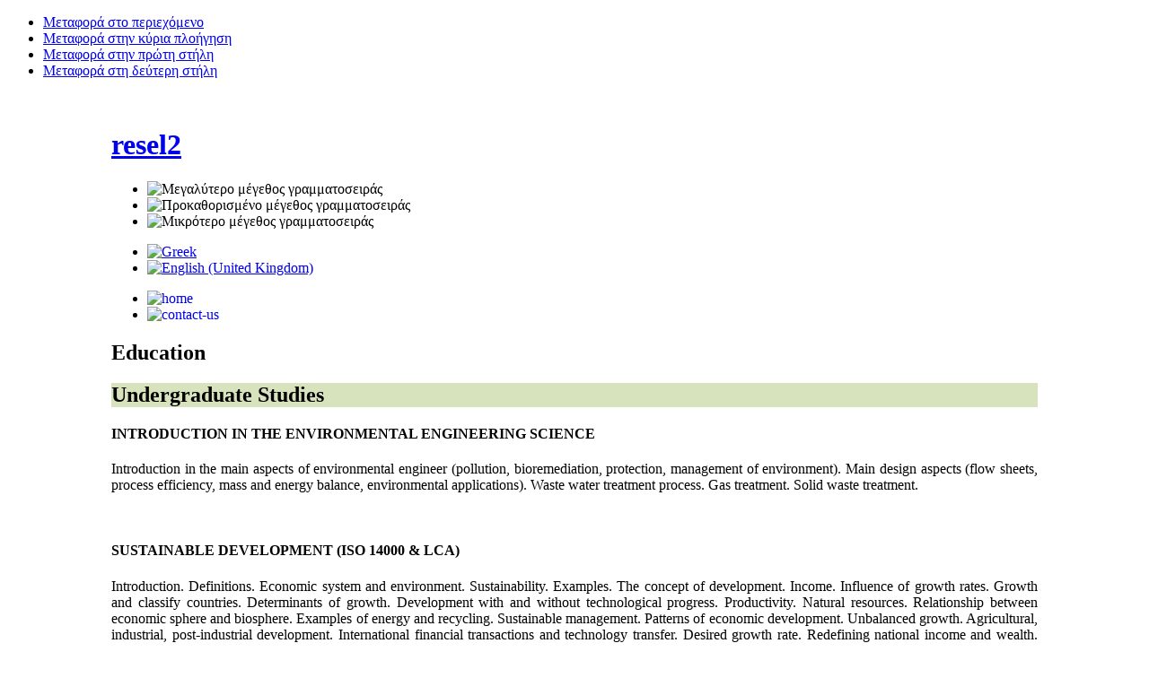

--- FILE ---
content_type: text/html; charset=utf-8
request_url: http://www.resel.tuc.gr/index.php?option=com_content&view=article&id=4&Itemid=4&lang=el
body_size: 5037
content:

<!DOCTYPE html PUBLIC "-//W3C//DTD XHTML 1.0 Transitional//EN" "http://www.w3.org/TR/xhtml1/DTD/xhtml1-transitional.dtd">

<html xmlns="http://www.w3.org/1999/xhtml" xml:lang="el-gr" lang="el-gr">

<head>
  <meta http-equiv="content-type" content="text/html; charset=utf-8" />
  <meta name="robots" content="index, follow" />
  <meta name="keywords" content="joomla, Joomla, myjoomla, ελληνική έκδοση, δυναμικός ιστότοπος, εφαρμογή διαχείρισης περιεχομένου" />
  <meta name="title" content="Education" />
  <meta name="author" content="Administrator" />
  <meta name="description" content="Joomla! - δυναμική εφαρμογή για θεματικές πύλες και σύστημα διαχείρισης περιεχομένου" />
  <meta name="generator" content="Joomla! 1.5 - Open Source Content Management" />
  <title>Education</title>
  <link href="/templates/ja_purity/favicon.ico" rel="shortcut icon" type="image/x-icon" />
  <link rel="stylesheet" href="/modules/mod_jflanguageselection/tmpl/mod_jflanguageselection.css" type="text/css" />
  <script type="text/javascript" src="/media/system/js/mootools.js"></script>
  <script type="text/javascript" src="/media/system/js/caption.js"></script>


<link rel="stylesheet" href="http://www.resel.tuc.gr/templates/system/css/system.css" type="text/css" />
<link rel="stylesheet" href="http://www.resel.tuc.gr/templates/system/css/general.css" type="text/css" />
<link rel="stylesheet" href="http://www.resel.tuc.gr/templates/ja_purity/css/template.css" type="text/css" />

<script language="javascript" type="text/javascript" src="http://www.resel.tuc.gr/templates/ja_purity/js/ja.script.js"></script>

<script language="javascript" type="text/javascript">
var rightCollapseDefault='show';
var excludeModules='38';
</script>
<script language="javascript" type="text/javascript" src="http://www.resel.tuc.gr/templates/ja_purity/js/ja.rightcol.js"></script>

<link rel="stylesheet" href="http://www.resel.tuc.gr/templates/ja_purity/css/menu.css" type="text/css" />

<link rel="stylesheet" href="http://www.resel.tuc.gr/templates/ja_purity/css/ja-sosdmenu.css" type="text/css" />
<script language="javascript" type="text/javascript" src="http://www.resel.tuc.gr/templates/ja_purity/js/ja.cssmenu.js"></script>

<link rel="stylesheet" href="http://www.resel.tuc.gr/templates/ja_purity/styles/elements/black/style.css" type="text/css" />

<!--[if IE 7.0]>
<style type="text/css">
.clearfix {display: inline-block;}
</style>
<![endif]-->

<style type="text/css">
#ja-header,#ja-mainnav,#ja-container,#ja-botsl,#ja-footer {width: 1032px;margin: 0 auto;}
#ja-wrapper {min-width: 1033px;}
</style>

<script type="text/javascript">
  var _gaq = _gaq || [];
  _gaq.push(['_setAccount', 'UA-32462646-1']);
  _gaq.push(['_trackPageview']);
  (function() {
    var ga = document.createElement('script'); ga.type = 'text/javascript'; ga.async = true;
    ga.src = ('https:' == document.location.protocol ? 'https://ssl' : 'http://www') + '.google-analytics.com/ga.js';
    var s = document.getElementsByTagName('script')[0]; s.parentNode.insertBefore(ga, s);
  })();
</script>

</head>

<body id="bd" class="fs3 Moz" >
<a name="Top" id="Top"></a>
<ul class="accessibility">
	<li><a href="#ja-content" title="Μεταφορά στο περιεχόμενο">Μεταφορά στο περιεχόμενο</a></li>
	<li><a href="#ja-mainnav" title="Μεταφορά στην κύρια πλοήγηση">Μεταφορά στην κύρια πλοήγηση</a></li>
	<li><a href="#ja-col1" title="Μεταφορά στην πρώτη στήλη">Μεταφορά στην πρώτη στήλη</a></li>
	<li><a href="#ja-col2" title="Μεταφορά στη δεύτερη στήλη">Μεταφορά στη δεύτερη στήλη</a></li>
</ul>

<div id="ja-wrapper">

<!-- BEGIN: HEADER -->
<div id="ja-headerwrap">
	<div id="ja-header" class="clearfix" style="background: url(http://www.resel.tuc.gr/templates/ja_purity/images/header/header2.jpg) no-repeat top right;">

	<div class="ja-headermask">&nbsp;</div>

			<h1 class="logo">
			<a href="/index.php" title="resel2"><span>resel2</span></a>
		</h1>
	
			<ul class="ja-usertools-font">
	      <li><img style="cursor: pointer;" title="Μεγαλύτερο μέγεθος γραμματοσειράς" src="http://www.resel.tuc.gr/templates/ja_purity/images/user-increase.png" alt="Μεγαλύτερο μέγεθος γραμματοσειράς" id="ja-tool-increase" onclick="switchFontSize('ja_purity_ja_font','inc'); return false;" /></li>
		  <li><img style="cursor: pointer;" title="Προκαθορισμένο μέγεθος γραμματοσειράς" src="http://www.resel.tuc.gr/templates/ja_purity/images/user-reset.png" alt="Προκαθορισμένο μέγεθος γραμματοσειράς" id="ja-tool-reset" onclick="switchFontSize('ja_purity_ja_font',3); return false;" /></li>
		  <li><img style="cursor: pointer;" title="Μικρότερο μέγεθος γραμματοσειράς" src="http://www.resel.tuc.gr/templates/ja_purity/images/user-decrease.png" alt="Μικρότερο μέγεθος γραμματοσειράς" id="ja-tool-decrease" onclick="switchFontSize('ja_purity_ja_font','dec'); return false;" /></li>
		</ul>
		<script type="text/javascript">var CurrentFontSize=parseInt('3');</script>
		
	
	</div>
</div>
<!-- END: HEADER -->

<!-- BEGIN: MAIN NAVIGATION -->
<div id="ja-mainnavwrap">
	<div id="ja-mainnav" class="clearfix">
	<div id="jflanguageselection"><ul class="jflanguageselection"><li id="active_language"><a href="http://www.resel.tuc.gr/index.php?option=com_content&amp;view=article&amp;id=4&amp;Itemid=4&amp;lang=el"><img src="/components/com_joomfish/images/flags/el.gif" alt="Greek" title="Greek" /></a></li><li><a href="http://www.resel.tuc.gr/index.php?option=com_content&amp;view=article&amp;id=4&amp;Itemid=4&amp;lang=en"><img src="/components/com_joomfish/images/flags/en.gif" alt="English (United Kingdom)" title="English (United Kingdom)" /></a></li></ul></div><!--JoomFish V2.1.3 (Twinkle)-->
<!-- &copy; 2003-2010 Think Network, released under the GPL. -->
<!-- More information: at http://www.joomfish.net -->
<ul class="menu"><li class="item8"><a href="http://www.resel.tuc.gr/"><img src="/images/stories/icon_home.gif" align="left" alt="home" /></a></li><li class="item20"><a href="/index.php?option=com_content&amp;view=article&amp;id=25&amp;Itemid=20&amp;lang=el"><img src="/images/stories/icon_contactus.gif" align="left" alt="contact-us" /></a></li></ul>
	</div>
</div>
<!-- END: MAIN NAVIGATION -->

<div id="ja-containerwrap">
<div id="ja-containerwrap2">
	<div id="ja-container">
	<div id="ja-container2" class="clearfix">

		<div id="ja-mainbody" class="clearfix"  style="z-index:1000000000000;">

		<!-- BEGIN: CONTENT -->
		<div id="ja-contentwrap">
		<div id="ja-content">

			

						<div id="ja-pathway">
				
			</div>
			
			
<h2 class="contentheading">
			Education	</h2>




<div class="article-content">
<h2 style="text-align: justify; background-color:#D7E3BD;">Undergraduate Studies</h2>
<h4 style="text-align: justify;">INTRODUCTION IN THE ENVIRONMENTAL ENGINEERING SCIENCE</h4>
<p style="text-align: justify;">Introduction in the main aspects of environmental engineer (pollution, bioremediation, protection, management of environment). Main design aspects (flow sheets, process efficiency, mass and energy balance, environmental applications). Waste water treatment process. Gas treatment. Solid waste treatment.</p>
<p> </p>
<h4 style="text-align: justify;">SUSTAINABLE DEVELOPMENT (ISO 14000 & LCA)</h4>
<p style="text-align: justify;">Introduction. Definitions. Economic system and environment. Sustainability. Examples. The concept of development. Income. Influence of growth rates. Growth and classify countries. Determinants of growth. Development with and without technological progress. Productivity. Natural resources. Relationship between economic sphere and biosphere. Examples of energy and recycling. Sustainable management. Patterns of economic development. Unbalanced growth. Agricultural, industrial, post-industrial development. International financial transactions and technology transfer. Desired growth rate. Redefining national income and wealth. Depreciation of national capital. Examples from the World Bank. Indicators of Sustainable Economic Welfare Long-term growth and sustainability. Economics of ecology. The equation IPAT. Economics of Climate Change. Cost - benefit analysis. Environmental Management Systems-EMAS. European policies on sustainability. The European Framework Programmes on Sustainable Development. Environmental taxes. Trnasition to sustainable production systems. The example of energy.<br /><br /></p>
<h4 style="text-align: justify;">RENEWABLE ENERGY SOURCES</h4>
<p style="text-align: justify;">Introduction. Terminology. Environment and energy. Main aspects of renewable energy sources. Biomass-biofuels. Solar energy exploitation systems. Active-passive systems. Photovoltaics, bioclimatic design. Solar energy. Small hydros. Geothermal energy. Energy saving issues. Energy applications (desalination., autonomous energy systems, solar cooling). Dimensioning of RES systems. Environmental impact assessment from renewable and conventional energy sources.<br /><br /></p>
<h4 style="text-align: justify;">ENVIRONMENTAL ENGINEERING DIPLOMA THESES</h4>
<p style="text-align: justify;"> </p>
<h2 style="text-align: justify; background-color:#D7E3BD;">Postgraduate Studies</h2>
<h4 style="text-align: justify;">Sustainable Energy Systems (1st exam)</h4>
<h4 style="text-align: justify;"><br />Design of Sustainabel Energy Systems (2nd exam)</h4>
<h4 style="text-align: justify;"><br />Master Theses</h4>
<h4 style="text-align: justify;"><br />Laboratory Exercises</h4>
<p style="text-align: justify;"><br /><br /></p>
<h2 style="text-align: justify; background-color:#D7E3BD;">Professional Training</h2>
<p style="text-align: justify;">As a public academic organization, ReSEL’s staff have also developed a great number of professional training courses in the fields of RES technology, Sustainable building and RES integration, Hybrid systems and Energy Efficiency, gaining accumulated experience in defining professional frameworks, developing appropriate transnational training methodologies and training material for trainers and technical staff for the RES/RUE field. <br /><br /></p>
<ul style="text-align: justify;">
<li style="text-align: justify;">Training Program for the Renewable Energies Promotion Association of Cyprus; Human Resource Development Authority of Cyprus (HRDA), 2006-2008</li>
</ul>
<p style="text-align: justify;"> </p></div>


<span class="article_separator">&nbsp;</span>


			
		</div>
		</div>
		<!-- END: CONTENT -->

				<!-- BEGIN: LEFT COLUMN -->
		<div id="ja-col1">
					<div class="moduletable_menu">
					<ul class="menu"><li class="parent item2"><a href="/index.php?option=com_content&amp;view=article&amp;id=1&amp;Itemid=2&amp;lang=el"><span>Αbout ReSEL</span></a></li><li class="parent item3"><a href="/index.php?option=com_content&amp;view=article&amp;id=2&amp;Itemid=3&amp;lang=el"><span>Research</span></a></li><li id="current" class="parent active item4"><a href="/index.php?option=com_content&amp;view=article&amp;id=4&amp;Itemid=4&amp;lang=el"><span>Education</span></a><ul><li class="item50"><a href="/index.php?option=com_content&amp;view=article&amp;id=44&amp;Itemid=50&amp;lang=el"><span>Undergraduate</span></a></li><li class="item51"><a href="/index.php?option=com_content&amp;view=article&amp;id=45&amp;Itemid=51&amp;lang=el"><span>Postgraduate</span></a></li><li class="item52"><a href="/index.php?option=com_content&amp;view=article&amp;id=46&amp;Itemid=52&amp;lang=el"><span>Laboratory</span></a></li><li class="item53"><a href="/index.php?option=com_content&amp;view=article&amp;id=47&amp;Itemid=53&amp;lang=el"><span>Ph.D. Theses</span></a></li><li class="item54"><a href="/index.php?option=com_content&amp;view=article&amp;id=48&amp;Itemid=54&amp;lang=el"><span>Diploma Theses</span></a></li></ul></li><li class="parent item5"><a href="/index.php?option=com_content&amp;view=article&amp;id=5&amp;Itemid=5&amp;lang=el"><span>Projects</span></a></li><li class="item7"><a href="/index.php?option=com_content&amp;view=article&amp;id=6&amp;Itemid=7&amp;lang=el"><span>Services - Products</span></a></li><li class="parent item26"><a href="/index.php?option=com_content&amp;view=article&amp;id=8&amp;Itemid=26&amp;lang=el"><span>Publications</span></a></li><li class="item19"><a href="/index.php?option=com_content&amp;view=article&amp;id=24&amp;Itemid=19&amp;lang=el"><span>Students Area</span></a></li></ul>		</div>
	
		</div><br />
		<!-- END: LEFT COLUMN -->
		
		</div>

				<!-- BEGIN: RIGHT COLUMN -->
		<div id="ja-col2" style="z-index:1000000000000;text-align:center;">
					<div class="jamod module" id="Mod30">
			<div>
				<div>
					<div>
																		<h3 class="show"><span>News</span></h3>
												<div class="jamod-content"><ul class="latestnews">
	<li class="latestnews">
		<a href="/index.php?option=com_content&amp;view=article&amp;id=189%3Asustainable-and-climate-neutral-rethymno-the-school-community-designs&amp;catid=1%3Anews&amp;Itemid=59&amp;lang=el" class="latestnews">
			Sustainable and Climate-Neutral Rethymno: The School Community Designs</a>
	</li>
	<li class="latestnews">
		<a href="/index.php?option=com_content&amp;view=article&amp;id=186%3Athe-final-logreener-project-meeting-and-closing-conference-in-ptuj-slovenia&amp;catid=1%3Anews&amp;Itemid=59&amp;lang=el" class="latestnews">
			The final Logreener Project meeting and closing conference in Ptuj, Slovenia</a>
	</li>
	<li class="latestnews">
		<a href="/index.php?option=com_content&amp;view=article&amp;id=188%3Aprolightmed-5th-project-meeting-and-steering-committee-a-study-visit&amp;catid=1%3Anews&amp;Itemid=59&amp;lang=el" class="latestnews">
			ProLIGHTmed: 5th Project meeting and Steering Committee &amp; Study Visit</a>
	</li>
</ul>
<a href="/index.php?option=com_content&amp;view=category&amp;id=1&amp;Itemid=59&amp;lang=el" id="read-more-news" rel="/index.php?option=com_content&amp;view=category&amp;id=1&amp;Itemid=59&amp;lang=el" >Read more</a></div>
					</div>
				</div>
			</div>
		</div>
	
						<div style="z-index: 0;"><a href="https://civitas.eu/projects/destinations" target="_blank"><img src="/templates/ja_purity/images/civitasnew.png" border="0" HEIGHT="110"></a></div>
						</div>
		<!-- END: RIGHT COLUMN -->
		
	</div>
	</div>
</div>
</div>


<!-- BEGIN: FOOTER -->
<div id="ja-footerwrap">
<div style="width: 1029px;margin: 0 auto;"><img src="/templates/ja_purity/images/logos-bottom.png" alt="logos"/></div>
<div id="ja-footer" class="clearfix">

	<div id="ja-footnav">
		
	</div>

	<div class="copyright">
		<ul class="menu"><li class="item39"><a href="/index.php?option=com_content&amp;view=article&amp;id=25&amp;Itemid=39&amp;lang=el"><span>Contact Us</span></a></li><li class="item40"><a href="/index.php?option=com_content&amp;view=article&amp;id=13&amp;Itemid=40&amp;lang=el"><span>Sitemap</span></a></li><li class="item41"><a href="/index.php?option=com_content&amp;view=article&amp;id=14&amp;Itemid=41&amp;lang=el"><span>Links</span></a></li></ul><p> </p>
<p>Copyright © ReSEL Technical University of Crete. All Rights Reserved</p>
	</div>

	<div class="ja-cert">
		
   <!-- <a href="/index.php?option=com_content&amp;view=article&amp;id=14&amp;Itemid=9&amp;lang=el" target="_blank" title="Ο ιστότοπός μας είναι συμβατός με CSS" style="text-decoration: none;">-->
	<!--	<img src="http://www.resel.tuc.gr/templates/ja_purity/images/but-css.gif" border="none" alt="Ο ιστότοπός μας είναι συμβατός με CSS" />-->
	<!--	</a>-->
	<!--	<a href="/index.php?option=com_content&amp;view=article&amp;id=13&amp;Itemid=10&amp;lang=el" target="_blank" title="Ο ιστότοπός μας είναι συμβατός με το πρότυπο XHTML 1.0 Transitional" style="text-decoration: none;">-->
	<!--	<img src="http://www.resel.tuc.gr/templates/ja_purity/images/but-xhtml10.gif" border="none" alt="Ο ιστότοπός μας είναι συμβατός με το πρότυπο XHTML 1.0 Transitional" />-->
	<!--	</a>
	</div>

	<br />
</div>
</div>
<!-- END: FOOTER -->

</div>



</body>

</html>
